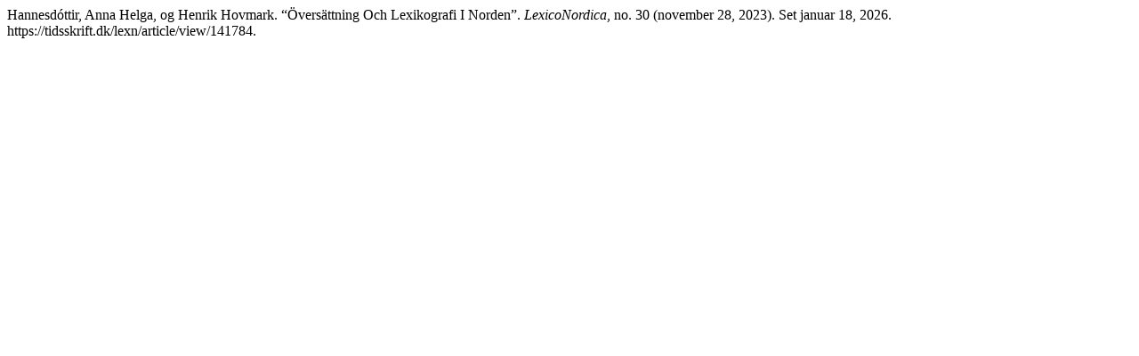

--- FILE ---
content_type: text/html; charset=UTF-8
request_url: https://tidsskrift.dk/lexn/citationstylelanguage/get/turabian-fullnote-bibliography?submissionId=141784&publicationId=135190
body_size: 288
content:
<div class="csl-bib-body">
  <div class="csl-entry">Hannesdóttir, Anna Helga, og Henrik Hovmark. “Översättning Och Lexikografi I Norden”. <i>LexicoNordica</i>, no. 30 (november 28, 2023). Set januar 18, 2026. https://tidsskrift.dk/lexn/article/view/141784.</div>
</div>